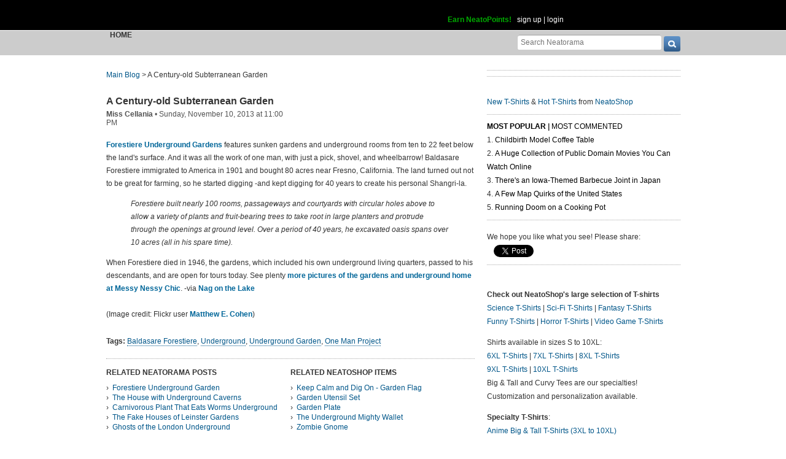

--- FILE ---
content_type: text/html; charset=UTF-8
request_url: https://www.neatorama.com/api/nonce/
body_size: 205
content:
{"time":1768608512,"hash":"cabbf30250b606b629dd84a6781ad982"}

--- FILE ---
content_type: text/html; charset=UTF-8
request_url: https://www.neatorama.com/api/shop_panel/
body_size: 724
content:
{"html":"<style type=\"text\/css\">.shoprotator{display:block;margin-left:auto;margin-right:auto;text-align:center;width:100%}.shoprotator ul{display:inline-block;padding:0;margin:0}.shoprotator li{float:left;height:185px;list-style:none outside none;margin-left:auto;margin-right:auto;padding:5px;text-align:center;width:140px}.shoprotator li img{width:140px;height:140px}<\/style><div\nclass=\"shoprotator\"><ul><li> <a\nhref=\"https:\/\/www.neatoshop.com\/product\/THE-HOLLOW-2?tag=7042\" style=\"border:none\"><img\nsrc=\"https:\/\/static.neatoshop.com\/thumbprodimg\/THE-HOLLOW-2.jpg?v=922974045y&color=black\" width=\"150\" height=\"150\" border=\"0\" alt=\"THE HOLLOW\"\/><br\/>THE HOLLOW<\/a><\/li><li> <a\nhref=\"https:\/\/www.neatoshop.com\/product\/ESC-From-New-York?tag=7042\" style=\"border:none\"><img\nsrc=\"https:\/\/static.neatoshop.com\/images\/product\/79\/479\/ESC-From-New-York_1929-m.jpg?v=1929\" width=\"150\" height=\"150\" border=\"0\" alt=\"ESC From New York\"\/><br\/>ESC From New York<\/a><\/li><li> <a\nhref=\"https:\/\/www.neatoshop.com\/product\/Dragon-Roast-Crunch?tag=7042\" style=\"border:none\"><img\nsrc=\"https:\/\/static.neatoshop.com\/thumbprodimg\/Dragon-Roast-Crunch.jpg?v=3111353697y&color=kiwigreen\" width=\"150\" height=\"150\" border=\"0\" alt=\"Dragon Roast Crunch\"\/><br\/>Dragon Roast Crunch<\/a><\/li><li> <a\nhref=\"https:\/\/www.neatoshop.com\/product\/Sewer-Thing?tag=7042\" style=\"border:none\"><img\nsrc=\"https:\/\/static.neatoshop.com\/thumbprodimg\/Sewer-Thing.jpg?v=3017144768y&color=black\" width=\"150\" height=\"150\" border=\"0\" alt=\"Sewer Thing\"\/><br\/>Sewer Thing<\/a><\/li><\/ul><div\nstyle=\"clear:both;\"><\/div><\/div>"}

--- FILE ---
content_type: text/css; charset=UTF-8
request_url: https://uploads.neatorama.com/min/css/2021073101/responsive.css?u=c;18376104d5bd0caf4a008dd7c6ea38b4
body_size: 1471
content:
body{overflow-x:hidden;margin-top:0}img{max-width:100%;height:auto}#header-outer{position:static}img#roboicon{right:-15px}#login-form{width:75%}#signup-form{width:90%}#signup-form #signup-fields{width:auto}#signup-fields label span,#signup-fields .indent,#login-fields label span,#login-fields .indent{display:block}#page-header-inner,#page-nav-inner,#page{width:100%}#content-body{padding-top:1em}#footer-inner{width:95%}#page-content,#page-sidebar{width:97%;margin:0 auto;float:none}#page-sidebar{padding-top:20px;border-top:1px dotted #ccc}#page-sidebar hr{margin-top:20px}#page-sidebar #sidebar-intro .indent,#page-sidebar #sidebar-mlist .indent,#page-sidebar #sidebar-neatoshop .indent{height:auto}#page-sidebar .sticky-panel .post-shares > img{margin-bottom:0 !important}#page-sidebar .sticky-panel .post-shares > img + span{margin-bottom:10px}#sidebar-neatoshop .indent{display:none}#post-widget-recent{line-height:1.5;margin:15px 0}#post-widget-recent header{text-align:center}#post-widget-recent ol li{margin-top:8px}.post .gallery,.post .gallery .gal-full img,.post .gallery .gal-navframe{width:100%}#header-share,#header-share + #header-login{display:none}#page-nav > #header-login{float:none;clear:both;padding:0.5em 0 1em;margin:0;text-align:center;width:auto;font-size:0.9em}#page-nav > #header-login .sep{display:block;line-height:0;overflow:hidden;margin-bottom:5px}#header-tabs{margin-right:-65px;margin-left:0;right:0}#header-tabs ul{margin-right:-40px}#head-search form{margin-right:5px;margin-bottom:5px}#head-search input.icon{margin-top:1px}#head-search-q{width:200px}#nav-mobile-toggle{font-size:2em;padding:0 4px;border:1px solid #888;line-height:1;height:auto;position:absolute;top:6px;left:5px;background:#dadada;border-radius:3px}#page-nav-inner{position:static}#page-nav-inner > ul{position:fixed;top:0;left:-12345px;bottom:0;background:#dadada;border-right:1px solid #aaa;box-shadow:-20px 0 60px #000, 15px 0 60px #efefef inset}#page-nav-inner > ul li{display:block;padding:0;text-align:left}#page-nav-inner > ul li.cur{background:#eee}#page-nav-inner > ul li.cur .arrow{display:none}#page-nav-inner > ul li a#nav-mobile-close{font-size:2em;line-height:1.5;text-align:center;display:block}#page-nav-inner > ul li a{line-height:2;border-bottom:0}#page-nav{position:relative;height:auto}#page-nav:after{content:"";display:block;clear:both}#page-nav li.channel a{margin-top:0}#navbar > li{height:auto}#navbar .dropdown-trigger > span,#navbar .dropdown-trigger > b{display:none}#navbar .dropdown{display:block;position:static;border:0;background:transparent;margin-top:0}#navbar .dropdown ul{display:block;margin-left:0;float:none}#navbar .dropdown ul li a{display:inline-block;padding:0 6px;line-height:2;min-width:0;margin:inherit;font-weight:inherit;font-size:inherit;text-transform:uppercase}#navbar .dropdown ul li a .bull{display:none}#bestposts-widget,#bestposts-container,.bestposts-navbtn{display:none}.img-hover-share-overlay{display:none !important;visibility:hidden !important;height:0 !important;width:0 !important;overflow:hidden;position:absolute;left:-12345px;top:-12345px}#post-single .breadcrumb{margin:12px 0}article.post > header h1{margin-bottom:8px}.post .byline{line-height:1.5}.post-shares{text-align:center;font-size:14px;margin:5px 0 25px}.post-shares div[data-naytev-share-horizontal]{position:absolute;left:-12345px}.postbody-text iframe{width:100% !important}#post-single .tags{line-height:1.5}#post-single .tags a{margin-left:0.5em}#post-single .post-related{line-height:1.25}#post-single .post-related .panel ul li{padding-top:5px;margin-left:1em}#post-single .post-related .panel ul li:before{margin-left:-1em}.rotator-panel h2{font-size:1.1em;line-height:1.75;text-align:center}.shoprotator li{width:46% !important}.icon.prev-page,.icon.next-page{margin-bottom:1em}#post-single .commlist-form.new,#post-single .commlist-form.new textarea,#profile-comments .commlist-form.new,#profile-comments .commlist-form.new textarea,.comment-single.parent.editing textarea,#post-single .commlist-form.reply textarea,#profile-comments .commlist-form.reply textarea,.comment-single.child textarea{width:100%}#post-single .commlist-form.reply,#profile-comments .commlist-form.reply{width:90%}#post-listing .commlist-inner .commlist-form.new,#profile-comments .commlist-inner .commlist-form.new,#post-listing .commlist-inner .commlist-form.new textarea,#profile-comments .commlist-inner .commlist-form.new textarea{width:100%}#post-listing .commlist-form.reply,#profile-comments .commlist-form.reply,#post-listing .commlist-form.reply textarea,#profile-comments .commlist-form.reply textarea{width:100%;margin-left:0}.comm-content .comm-media iframe{width:100% !important;height:auto !important}form.commentform{width:100%}.commlist-inner{padding:0}.commlist .share .icon{margin-left:10px}.show-newest-comments{display:none}.comment-single .comm-tools .sep,.comment-single .comm-tools .comm-edit,.comment-single .comm-tools .comm-delete{width:0 !important;height:0 !important;overflow:hidden;display:none !important}.commform-submit .form-type{margin-top:2em}.commform-submit .html-note{display:none}#footer .col-1{margin-right:0;width:100%}#footer .col-1 img{display:block;width:80%;margin-left:auto;margin-right:auto}#footer .col-2,#footer .col-3,#footer .col-4{width:195px;display:block;margin-left:auto;margin-right:auto}#post-search-results .post{margin-bottom:40px}#post-search-results .post .image{width:100%;float:none;margin-right:0}#post-search-results .post .details{float:none;width:100%}#post-search-results .post .details a.url{display:none}#shop-search-results .product{margin-bottom:30px}#shop-search-results .product img{height:60px;background:#eee}#shop-search-results .product .details{width:auto;float:none}#search-time{margin:30px 0 20px}table.convert-to-divs,table.convert-to-divs thead,table.convert-to-divs tbody,table.convert-to-divs tfoot,table.convert-to-divs tr,table.convert-to-divs th,table.convert-to-divs td{display:block;width:auto !important}table.convert-to-divs td:empty{display:none}